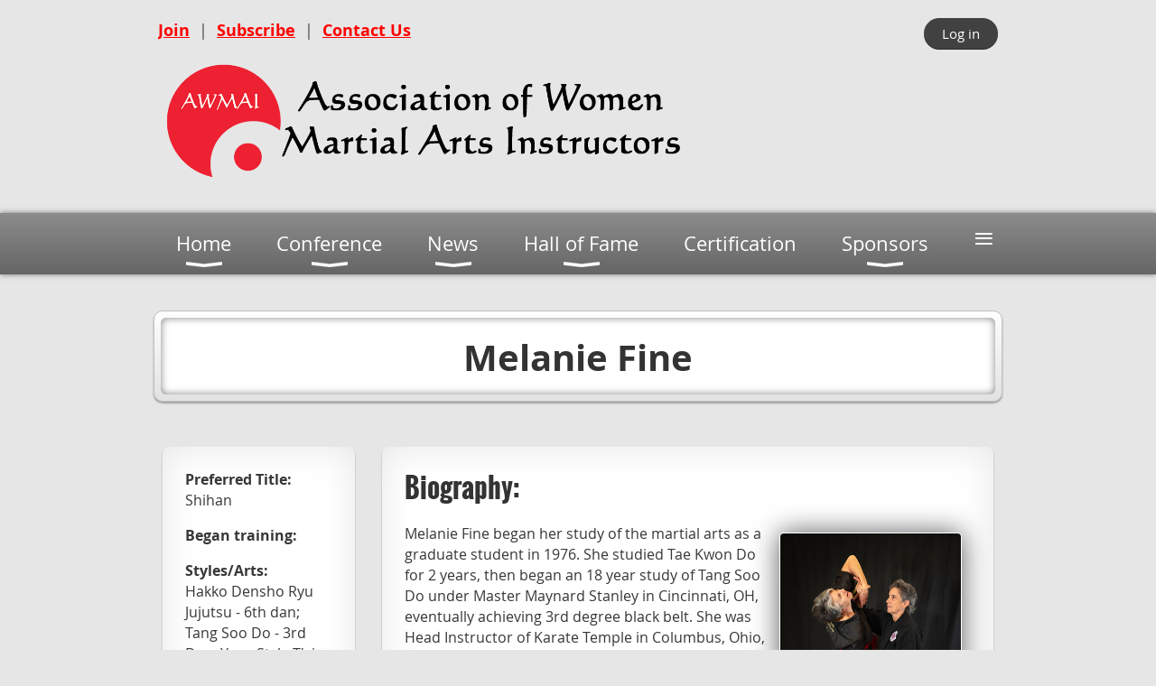

--- FILE ---
content_type: text/html; charset=utf-8
request_url: https://www.awmai.org/HOF-Melanie-Fine
body_size: 11616
content:
<!DOCTYPE html>
<!--[if lt IE 7 ]><html lang="en" class="no-js ie6 "><![endif]-->
<!--[if IE 7 ]><html lang="en" class="no-js ie7 "> <![endif]-->
<!--[if IE 8 ]><html lang="en" class="no-js ie8 "> <![endif]-->
<!--[if IE 9 ]><html lang="en" class="no-js ie9 "><![endif]-->
<!--[if (gt IE 9)|!(IE)]><!--><html lang="en" class="no-js "> <!--<![endif]-->
  <head id="Head1">
		<link rel="stylesheet" type="text/css" href="https://kit-pro.fontawesome.com/releases/latest/css/pro.min.css" />
<meta name="viewport" content="width=device-width, initial-scale=1.0">
<link href="https://sf.wildapricot.org/BuiltTheme/bookshelf_storybook.v3.0/current/53aa8e04/Styles/combined.css" rel="stylesheet" type="text/css" /><link href="https://www.awmai.org/resources/theme/customStyles.css?t=637593549719320000" rel="stylesheet" type="text/css" /><link href="https://www.awmai.org/resources/theme/user.css?t=636730607210000000" rel="stylesheet" type="text/css" /><link href="https://live-sf.wildapricot.org/WebUI/built9.12.1-8e232c8/scripts/public/react/index-84b33b4.css" rel="stylesheet" type="text/css" /><link href="https://live-sf.wildapricot.org/WebUI/built9.12.1-8e232c8/css/shared/ui/shared-ui-compiled.css" rel="stylesheet" type="text/css" /><script type="text/javascript" language="javascript" id="idJavaScriptEnvironment">var bonaPage_BuildVer='9.12.1-8e232c8';
var bonaPage_AdminBackendUrl = '/admin/';
var bonaPage_StatRes='https://live-sf.wildapricot.org/WebUI/';
var bonaPage_InternalPageType = { isUndefinedPage : false,isWebPage : true,isAdminPage : false,isDialogPage : false,isSystemPage : false,isErrorPage : false,isError404Page : false };
var bonaPage_PageView = { isAnonymousView : true,isMemberView : false,isAdminView : false };
var WidgetMode = 0;
var bonaPage_IsUserAnonymous = true;
var bonaPage_ThemeVer='53aa8e04636730607210000000637593549719320000'; var bonaPage_ThemeId = 'bookshelf_storybook.v3.0'; var bonaPage_ThemeVersion = '3.0';
var bonaPage_id='1713890'; version_id='';
if (bonaPage_InternalPageType && (bonaPage_InternalPageType.isSystemPage || bonaPage_InternalPageType.isWebPage) && window.self !== window.top) { var success = true; try { var tmp = top.location.href; if (!tmp) { top.location = self.location; } } catch (err) { try { if (self != top) { top.location = self.location; } } catch (err) { try { if (self != top) { top = self; } success = false; } catch (err) { success = false; } } success = false; } if (!success) { window.onload = function() { document.open('text/html', 'replace'); document.write('<ht'+'ml><he'+'ad></he'+'ad><bo'+'dy><h1>Wrong document context!</h1></bo'+'dy></ht'+'ml>'); document.close(); } } }
try { function waMetricsGlobalHandler(args) { if (WA.topWindow.waMetricsOuterGlobalHandler && typeof(WA.topWindow.waMetricsOuterGlobalHandler) === 'function') { WA.topWindow.waMetricsOuterGlobalHandler(args); }}} catch(err) {}
 try { if (parent && parent.BonaPage) parent.BonaPage.implementBonaPage(window); } catch (err) { }
try { document.write('<style type="text/css"> .WaHideIfJSEnabled, .HideIfJSEnabled { display: none; } </style>'); } catch(err) {}
var bonaPage_WebPackRootPath = 'https://live-sf.wildapricot.org/WebUI/built9.12.1-8e232c8/scripts/public/react/';</script><script type="text/javascript" language="javascript" src="https://live-sf.wildapricot.org/WebUI/built9.12.1-8e232c8/scripts/shared/bonapagetop/bonapagetop-compiled.js" id="idBonaPageTop"></script><script type="text/javascript" language="javascript" src="https://live-sf.wildapricot.org/WebUI/built9.12.1-8e232c8/scripts/public/react/index-84b33b4.js" id="ReactPublicJs"></script><script type="text/javascript" language="javascript" src="https://live-sf.wildapricot.org/WebUI/built9.12.1-8e232c8/scripts/shared/ui/shared-ui-compiled.js" id="idSharedJs"></script><script type="text/javascript" language="javascript" src="https://live-sf.wildapricot.org/WebUI/built9.12.1-8e232c8/General.js" id=""></script><script type="text/javascript" language="javascript" src="https://sf.wildapricot.org/BuiltTheme/bookshelf_storybook.v3.0/current/53aa8e04/Scripts/combined.js" id=""></script><title>Association of Women Martial Arts Instructors - HOF Melanie Fine</title>
<meta name="Keywords" content="AWMAI, martial arts, martial artists, martial women, women black belts, women teachers"/><meta name="Description" content="2016 Hall of Fame Recipient Melanie Fine" /><meta name="apple-itunes-app" content="app-id=1220348450, app-argument="><link rel="search" type="application/opensearchdescription+xml" title="www.awmai.org" href="/opensearch.ashx" /></head>
  <body id="PAGEID_1713890" class="publicContentView LayoutMain">
<div class="mLayout layoutMain state1" id="mLayout">

<script type="text/javascript">
/*
var layoutState = document.getElementById('mLayout');
var rsStateWidth1 = 960;
var rsStateWidth2 = 600;
var rsStateWidth3 = 320;

function SetStateLayout()
{
	var bodyWidth = BonaPage.getInnerWidth();

	layoutState.className = layoutState.className.replace(/\s?state\d+/g,"");

	if( bodyWidth >= rsStateWidth1 )
		layoutState.className += ' state1';
	if( bodyWidth >= rsStateWidth2 && bodyWidth < rsStateWidth1 )
		layoutState.className += ' state2';
	if( bodyWidth < rsStateWidth2 )
		layoutState.className += ' state3';

	// message
	if( !document.getElementById('textWidth') )
	{
		var firstEl = layoutState.getElementsByTagName('div')[0];
		var newDivElem = document.createElement('div');
		newDivElem.id = 'textWidth';
		layoutState.insertBefore(newDivElem, firstEl);
	}
	document.getElementById('textWidth').innerHTML = 'bodyWidth: ' + bodyWidth;
}


jq$(function(){

	SetStateLayout();

	if (window.addEventListener)
	{
		window.addEventListener('resize', function() { SetStateLayout(); }, false);
		window.addEventListener("orientationchange", function() { SetStateLayout(); }, false);
	}

});*/

</script> <!-- header zone -->
		<div class="zoneHeader1">
			<div class="container_12">
				<div class="s1_grid_12 s2_grid_12 s3_grid_12">
<div id="id_Header" data-componentId="Header" class="WaPlaceHolder WaPlaceHolderHeader" style=""><div style=""><div id="id_RxwPEVN" data-componentId="RxwPEVN" class="WaLayoutContainerFirst" style="margin-right:5px;margin-bottom:0px;margin-left:5px;"><table cellspacing="0" cellpadding="0" class="WaLayoutTable" style=""><tr data-componentId="RxwPEVN_row" class="WaLayoutRow"><td id="id_UEegCvI" data-componentId="UEegCvI" class="WaLayoutItem" style="width:50%;"><div id="id_4l29rEI" class="WaLayoutPlaceHolder placeHolderContainer" data-componentId="4l29rEI" style=""><div style=""><div id="id_44ezNSB" class="WaGadgetOnly WaGadgetContent  gadgetStyleNone" style="" data-componentId="44ezNSB" ><div class="gadgetStyleBody gadgetContentEditableArea" style="" data-editableArea="0" data-areaHeight="auto">
<p><font style="font-size: 18px;"><a href="/MemberApplication" title="Become a Member of AWMAI">Join</a>&nbsp; |&nbsp; <a href="/Subscribe" title="Subscribe to AWMAI E-news">Subscribe</a>&nbsp; |&nbsp; <a href="/Contact-Us" title="Contact Us with Questions or Comments">Contact Us</a></font></p><!-- the replaces the Secondary Menu Gadget because I could not figure out how to change the text and hover colors. Seems to be a bug? See also I did the same thing in the menu in the footer. Melanie Fine 12 May 2018 -->
</div>
</div></div></div></td><td style="width:5px;" data-componentId="UEegCvI_separator" class="WaLayoutSeparator"><div style="width: inherit;"></div></td><td id="id_oFSwFCQ" data-componentId="oFSwFCQ" class="WaLayoutItem" style="width:50%;"><div id="id_8nXBbe3" class="WaLayoutPlaceHolder placeHolderContainer" data-componentId="8nXBbe3" style=""><div style=""><div id="id_p4gsxhU" class="WaGadgetOnly WaGadgetLoginButton  gadgetStyleNone" style="margin-bottom:5px;" data-componentId="p4gsxhU" ><div class="alignRight">
  <div class="loginBoxLinkContainer">
    <a class="loginBoxLinkButton" href="https://www.awmai.org/Sys/Login">Log in</a>
  </div>
  </div>
</div></div></div></td></tr></table> </div><div id="id_f8nCKWG" class="WaGadget WaGadgetContent  gadgetStyleNone" style="" data-componentId="f8nCKWG" ><div class="gadgetStyleBody gadgetContentEditableArea" style="" data-editableArea="0" data-areaHeight="auto">
<p><a href="/" title="home" target="_blank"><img src="/resources/Pictures/Banner-Logo-2018/AWMAI%20Website%20Banner-1100.png" alt="" title="" width="600" height="150" border="0"></a><br></p></div>
</div><div id="id_rECNr9Z" class="WaGadgetLast WaGadgetMenuHorizontal  menuStyle003" style="" data-componentId="rECNr9Z" ><div class="menuBackground"></div>
<div class="menuInner">
	<ul class="firstLevel">
<li class=" dir">
	<div class="item">
		<a href="https://www.awmai.org/" title="Home"><span>Home</span></a>
<ul class="secondLevel">
<li class=" ">
	<div class="item">
		<a href="https://www.awmai.org/About-Us" title="About Us"><span>About Us</span></a>
</div>
</li>
	
<li class=" ">
	<div class="item">
		<a href="https://www.awmai.org/board-of-directors" title="Board of Directors"><span>Board of Directors</span></a>
</div>
</li>
	
<li class=" ">
	<div class="item">
		<a href="https://www.awmai.org/resource-links" title="Schools, Orgs and Events"><span>Schools, Orgs and Events</span></a>
</div>
</li>
	
</ul>
</div>
</li>
	
<li class=" dir">
	<div class="item">
		<a href="https://www.awmai.org/conference" title="Conference"><span>Conference</span></a>
<ul class="secondLevel">
<li class=" ">
	<div class="item">
		<a href="https://www.awmai.org/page-1713984" title="2025 Highlights"><span>2025 Highlights</span></a>
</div>
</li>
	
<li class=" ">
	<div class="item">
		<a href="https://www.awmai.org/Conference-History" title="Conference Highlights All Years"><span>Conference Highlights All Years</span></a>
</div>
</li>
	
</ul>
</div>
</li>
	
<li class=" dir">
	<div class="item">
		<a href="https://www.awmai.org/page-1713968" title="News"><span>News</span></a>
<ul class="secondLevel">
<li class=" ">
	<div class="item">
		<a href="https://www.awmai.org/Winter-2026" title="Winter 2026 Newsletter"><span>Winter 2026 Newsletter</span></a>
</div>
</li>
	
<li class=" ">
	<div class="item">
		<a href="https://www.awmai.org/Fall-2025-Newsletter" title="Fall 2025 Newsletter"><span>Fall 2025 Newsletter</span></a>
</div>
</li>
	
<li class=" ">
	<div class="item">
		<a href="https://www.awmai.org/Summer-2025-Newsletter" title="Summer 2025 Newsletter"><span>Summer 2025 Newsletter</span></a>
</div>
</li>
	
<li class=" ">
	<div class="item">
		<a href="https://www.awmai.org/Spring-2025-Newsletter" title="Spring 2025 Newsletter"><span>Spring 2025 Newsletter</span></a>
</div>
</li>
	
<li class=" ">
	<div class="item">
		<a href="https://www.awmai.org/Winter-2025-Newsletter" title="Winter 2025 Newsletter"><span>Winter 2025 Newsletter</span></a>
</div>
</li>
	
<li class=" ">
	<div class="item">
		<a href="https://www.awmai.org/Newsletter-Library" title="Newsletter Library"><span>Newsletter Library</span></a>
</div>
</li>
	
</ul>
</div>
</li>
	
<li class=" dir">
	<div class="item">
		<a href="https://www.awmai.org/Hall-of-Fame" title="Hall of Fame"><span>Hall of Fame</span></a>
<ul class="secondLevel">
<li class=" ">
	<div class="item">
		<a href="https://www.awmai.org/page-1713983" title="2025 Recipients"><span>2025 Recipients</span></a>
</div>
</li>
	
<li class=" ">
	<div class="item">
		<a href="https://www.awmai.org/page-1713974" title="Hall of Fame Honor Roll"><span>Hall of Fame Honor Roll</span></a>
</div>
</li>
	
<li class=" ">
	<div class="item">
		<a href="https://www.awmai.org/page-1713975" title="Hall of Fame Induction By Year"><span>Hall of Fame Induction By Year</span></a>
</div>
</li>
	
</ul>
</div>
</li>
	
<li class=" ">
	<div class="item">
		<a href="https://www.awmai.org/awmai-certification" title="Certification"><span>Certification</span></a>
</div>
</li>
	
<li class=" dir">
	<div class="item">
		<a href="https://www.awmai.org/Sponsors" title="Sponsors"><span>Sponsors</span></a>
<ul class="secondLevel">
<li class=" ">
	<div class="item">
		<a href="https://www.awmai.org/Sponsorship" title="Sponsorship"><span>Sponsorship</span></a>
</div>
</li>
	
</ul>
</div>
</li>
	
<li class=" dir">
	<div class="item">
		<a href="https://www.awmai.org/members" title="Members"><span>Members</span></a>
<ul class="secondLevel">
<li class=" ">
	<div class="item">
		<a href="https://www.awmai.org/In-Memoriam" title="In Memoriam"><span>In Memoriam</span></a>
</div>
</li>
	
</ul>
</div>
</li>
	
<li class=" ">
	<div class="item">
		<a href="https://www.awmai.org/Contact-Us" title="Contact Us"><span>Contact Us</span></a>
</div>
</li>
	
<li class=" ">
	<div class="item">
		<a href="https://www.awmai.org/Donate-AWMAI" title="Donate"><span>Donate</span></a>
</div>
</li>
	
<li class=" dir">
	<div class="item">
		<a href="https://www.awmai.org/MemberApplication" title="Join"><span>Join</span></a>
<ul class="secondLevel">
<li class=" ">
	<div class="item">
		<a href="https://www.awmai.org/AWMAI-Code-of-Conduct" title="AWMAI Code of Conduct"><span>AWMAI Code of Conduct</span></a>
</div>
</li>
	
</ul>
</div>
</li>
	
<li class=" ">
	<div class="item">
		<a href="https://www.awmai.org/Profile-Update" title="Profile Update"><span>Profile Update</span></a>
</div>
</li>
	
</ul>
</div>

<script type="text/javascript">
	jq$(function()
	{
		var gadgetHorMenu = jq$('#id_rECNr9Z'),
			gadgetHorMenuContainer = gadgetHorMenu.find('.menuInner'),
			firstLevelMenu = gadgetHorMenu.find('ul.firstLevel'),
			holderInitialMenu = firstLevelMenu.children(),
			outsideItems = null,
			phantomElement = '<li class="phantom"><div class="item"><a href="#"><span>&#x2261;</span></a><ul class="secondLevel"></ul></div></li>',
			placeHolder = gadgetHorMenu.parents('.WaLayoutPlaceHolder'),
			placeHolderId = placeHolder && placeHolder.attr('data-componentId'),
			mobileState = false,
			rsStateWidth2 = 617,
			isTouchSupported = !!(('ontouchstart' in window) || (window.DocumentTouch && document instanceof DocumentTouch) || (navigator.msPointerEnabled && navigator.msMaxTouchPoints));


		function resizeMenu()
		{
			var i,
				len,
				fitMenuWidth = 0,
				menuItemPhantomWidth = 80;

			// background track
			gadgetHorMenu.find('.menuBackground').css(
			{
				'width': jq$('body').width(),
				'left': ( ( jq$('body').width() - gadgetHorMenu.width() ) * -0.5 )
			});

			firstLevelMenu.html( holderInitialMenu).removeClass('adapted').css({ width: 'auto' }); // restore initial menu

			if( !gadgetHorMenuContainer.find('.menuButton').size() )
			{
				gadgetHorMenuContainer.prepend('<div class="menuButton"></div>');

				gadgetHorMenuContainer.find('.menuButton').on("click",function()
				{
					gadgetHorMenuContainer.find('ul.firstLevel').toggle();
					return false;
				});

				jq$('body').on("click",function()
				{
					if( mobileState )
						gadgetHorMenuContainer.find('ul.firstLevel').hide();
				});
			}

			// for state 3
			if( jq$(window).width() < rsStateWidth2 && mobileState == false )
			{
				gadgetHorMenuContainer.find('ul.firstLevel').attr('style','');
				mobileState = true;

				return false;
			}

			if( jq$(window).width() >= rsStateWidth2 )
			{
				gadgetHorMenuContainer.find('ul.firstLevel').attr('style','');
				mobileState = false;
			}


			if( firstLevelMenu.width() > gadgetHorMenuContainer.width() ) // if menu oversize
			{
				menuItemPhantomWidth = firstLevelMenu.addClass('adapted').append( phantomElement).children('.phantom').width();

				for( i = 0, len = holderInitialMenu.size(); i <= len; i++ )
				{
					fitMenuWidth += jq$( holderInitialMenu.get(i) ).width();

					if( fitMenuWidth + menuItemPhantomWidth > gadgetHorMenuContainer.width() )
					{
						outsideItems = firstLevelMenu.children(':gt('+(i-1)+'):not(.phantom)').remove();
						firstLevelMenu.find('.phantom > .item > ul').append( outsideItems);
						break;
					}
				}
				gadgetHorMenu.find('.phantom > .item > a').click(function(){ return false; });
			}

			disableFirstTouch();

			firstLevelMenu.css( 'width', '' ); // restore initial menu width
			firstLevelMenu.children().removeClass('last-child').eq(-1).addClass('last-child'); // add last-child mark
		}

		resizeMenu();

		jq$(window).resize(function()
		{
			resizeMenu();
		});

		function onLayoutColumnResized(sender, args)
		{
			args = args || {};

			if (placeHolderId && (placeHolderId == args.leftColPlaceHolderId || placeHolderId == args.rightColPlaceHolderId))
			{
				resizeMenu();
			}
		}

		BonaPage.addPageStateHandler(BonaPage.PAGE_PARSED, function() { WA.Gadgets.LayoutColumnResized.addHandler(onLayoutColumnResized); });
		BonaPage.addPageStateHandler(BonaPage.PAGE_UNLOADED, function() { WA.Gadgets.LayoutColumnResized.removeHandler(onLayoutColumnResized); });

        function disableFirstTouch()
        {
         if (!isTouchSupported) return;

          jq$('#id_rECNr9Z').find('.menuInner li.dir > .item > a').on( 'click', function(event)
          {
            if( !this.touchCounter )
              this.touchCounter = 0;

            if( this.touchCounter >= 1 )
            {
              this.touchCounter = 0;
              return true;
            }
            this.touchCounter++;

            if (!mobileState)
            {
              WA.stopEventDefault(event);
            }
          });

          jq$('#id_rECNr9Z').find('.menuInner li.dir > .item > a').on( 'mouseout', function(event)
          {
            if( !this.touchCounter )
              this.touchCounter = 0;
            this.touchCounter = 0;
          });
        }

        disableFirstTouch();
	});
</script></div></div>
</div></div>
			</div>
		</div>
		<div class="zoneHeader2">
			<div class="container_12">
				<div class="s1_grid_12 s2_grid_12 s3_grid_12">
<div id="id_Header1" data-componentId="Header1" class="WaPlaceHolder WaPlaceHolderHeader1" style="background-color:#E6E6E6;"><div style=""><div id="id_gwbSdzu" class="WaGadgetOnly WaGadgetContent  gadgetStyle004" style="" data-componentId="gwbSdzu" ><div class="gadgetStyleBody gadgetContentEditableArea" style="" data-editableArea="0" data-areaHeight="auto">
<h2 align="center"><font face="Open Sans">Melanie Fine</font><br></h2></div>
</div></div>
</div></div>
			</div>
		</div>
		<div class="zoneHeader3">
			<div class="container_12">
				<div class="s1_grid_12 s2_grid_12 s3_grid_12">
<div id="id_Header2" data-componentId="Header2" class="WaPlaceHolder WaPlaceHolderHeader2" style="background-color:#E6E6E6;"><div style=""><div id="id_yOza8K1" data-componentId="yOza8K1" class="WaLayoutContainerOnly" style="background-color:transparent;"><table cellspacing="0" cellpadding="0" class="WaLayoutTable" style=""><tr data-componentId="yOza8K1_row" class="WaLayoutRow"><td id="id_nmgJHFu" data-componentId="nmgJHFu" class="WaLayoutItem" style="background-color:transparent;width:25%;"><div id="id_Mc6bhWm" class="WaLayoutPlaceHolder placeHolderContainer" data-componentId="Mc6bhWm" style=""><div style="padding-top:10px;padding-right:10px;padding-bottom:10px;padding-left:10px;"><div id="id_RHt8xcT" class="WaGadgetOnly WaGadgetContent  gadgetStyle001" style="" data-componentId="RHt8xcT" ><div class="gadgetStyleBody gadgetContentEditableArea" style="" data-editableArea="0" data-areaHeight="auto">
<p style="margin-bottom: 0px !important;"><strong>Preferred Title:</strong></p>

<p style="margin-top: 0px !important;">Shihan<br></p>

<p><strong>Began training:</strong></p>

<p style="margin-bottom: 0px !important;"><strong>Styles/Arts:</strong></p>Hakko Densho Ryu Jujutsu - 6th dan; Tang Soo Do - 3rd Dan; Yang Style T'ai Chi Ch'uan<br>

<p style="margin-bottom: 0px !important;"><strong>Hall of Fame Award:</strong></p>

<p style="margin-top: 0px !important;">2016 - 40 years<strong><br></strong></p>

<p style="margin-bottom: 0px !important;"><strong>Other Awards:</strong></p>

<p style="margin-top: 0px !important;"><font>1995 NWMAF Member of the Year</font></p>

<p><strong>Email:<br></strong>melaniefine@suigetsu.com</p>

<p style="margin-bottom: 0px !important;"><strong>Location:</strong></p>

<p style="margin-top: 0px !important;">Placerville, CA<strong><br></strong></p>

<p style="margin-bottom: 0px !important;">Dojo:</p>

<p style="margin-top: 0px !important;">Suigetsu Dojo<br></p>

<p>Website:<br>
www.suigetsu.com</p></div>
</div></div></div></td><td style="width:10px;" data-componentId="nmgJHFu_separator" class="WaLayoutSeparator"><div style="width: inherit;"></div></td><td id="id_TotHpKs" data-componentId="TotHpKs" class="WaLayoutItem" style="background-color:transparent;width:75%;"><div id="id_QkPcZbt" class="WaLayoutPlaceHolder placeHolderContainer" data-componentId="QkPcZbt" style=""><div style="padding-top:10px;padding-right:10px;padding-bottom:10px;padding-left:10px;"><div id="id_ecWBNeh" class="WaGadgetOnly WaGadgetContent  gadgetStyle001" style="" data-componentId="ecWBNeh" ><div class="gadgetStyleBody gadgetContentEditableArea" style="" data-editableArea="0" data-areaHeight="auto">
<h3>Biography:</h3>

<p><img src="/resources/HOF%20Individuals/FineM/2020-withSilviaSmart-600.jpg" alt="photographer Sheila Haddad" title="Melanie Fine and Silvia Smart" class="fancy" style="margin: 10px;" width="200" height="300" border="0" align="right">Melanie Fine began her study of the martial arts as a graduate student in 1976. She studied Tae Kwon Do for 2 years, then began an 18 year study of Tang Soo Do under Master Maynard Stanley in Cincinnati, OH, eventually achieving 3rd degree black belt. She was Head Instructor of Karate Temple in Columbus, Ohio, for 7 years. After moving to Corpus Christi, TX, she continued teaching Tang Soo Do, and began studying Aikido and Arnis.</p>

<p>In 1995, she met Masi Shihan, and became her student in Jujutsu. The following year she moved to New York and joined Masi Shihan at Suigetsu Dojo. She was promoted to Renshi Shihan (6th degree black belt) in Hakko Densho Ryu Jujutsu in 2014.</p>

<p>In addition to Hakko Densho Ryu Jujutsu, she studies and instructs in T'ai Chi Ch'uan and received Teacher Certification in Yang Style Tai Chi from Master Wasentha Young. She is also certified in Hakko Densho Ryu Shiatsu as an instructor, as well as Zheng Gu Tui Na Medical Massage.</p>

<p>Fine Shihan is a lifetime member of the Hakkoryu Martial Arts Federation, the National Women's Martial Arts Federation, the Association of Women Martial Arts Instructors, and JuJitsu America. She has actively supported the women's martial arts community for more than 40 years, serving on the Board of the NWMAF for 7 years - 2 years as Chair and 5 years as Treasurer, and served as its Archivist and camp photographer for many years. Fine Shihan was a Board member of the AWMAI during 2004 and assisted that organization during its infancy. In 2018 she rejoined the board as the Certification Director. She is a member of the American Judo &amp; Jujitsu Federation. She was inducted into the Association of Women Martial Arts Instructors Hall of Fame in 2016 recognizing her over 40 years of martial arts training.</p></div>
</div></div></div></td></tr></table> </div></div>
</div></div>
			</div>
		</div>
		<div class="zoneHeader4">
			<div class="container_12">
				<div class="s1_grid_12 s2_grid_12 s3_grid_12">
<div id="id_Header3" data-componentId="Header3" class="WaPlaceHolder WaPlaceHolderHeader3" style="background-color:#E6E6E6;"><div style=""><div id="id_RNMqKH3" class="WaGadgetOnly WaGadgetPhotoAlbum  gadgetStyle001 WaGadgetPhotoAlbumStateList" style="" data-componentId="RNMqKH3" ><div class="gadgetStyleTitle" style=" "><h4 class="gadgetTitleH4">
Melanie Fine Photo Album</h4></div>
<div class="gadgetStyleBody " style=""  data-areaHeight="auto">




<form method="post" action="" id="form">
<div class="aspNetHidden">
<input type="hidden" name="__VIEWSTATE" id="__VIEWSTATE" value="nK36E6cmYOmhhO4NL73KBrkDxD+R01jgV89skAXRIdG0al2PtxZxVJTK3Voq8a6qtFVvK9OC0GUtFBDHgTKC2qrUKevIV15GvN7pu0fv0yt2tXmvqo3/P8HE8jFa3g5hrqW4coBt3ouAVASiZP4wrJeWNJ8kil9998SclrETLDSPJZof8fiy/2aN2I1Pum7G4v2ilNmvH6svLJiSO6vUeg0szWieyKWZPFQDGu317VEIwSsbkpvAhmtWytS2L4Xg1Qhr/moPLQX40JjIVC3rivgCyQY=" />
</div>

    
    <input type="hidden" name="FunctionalBlock1$contentModeHidden" id="FunctionalBlock1_contentModeHidden" value="1" />



<style type="text/css">
  DIV#idPrimaryContentBlock1ContentHolder,
  DIV#idPrimaryContentBlock1Content
  {
    position: static;
    overflow: visible;
  }
</style>  


<noscript>
  <div id="FunctionalBlock1_ctl00_PhotoList_ctl00_ctl00_idConfirmWindow" class="commonMessageBox">
	<div id="FunctionalBlock1_ctl00_PhotoList_ctl00_ctl00_idConfirmWindowStyle" class="confirmWindowWarning messageBox">
		<div class="cww">
			<div class="cww1"></div>
			<div class="cww2"></div>
			<div class="cww3"></div>
			<div class="cww4"></div>
		</div>
		<div class="cww-inner">
			<div class="cww-co">
					<div id="FunctionalBlock1_ctl00_PhotoList_ctl00_ctl00_messageHeader" class="header">JavaScript is not supported</div>

          <div id="FunctionalBlock1_ctl00_PhotoList_ctl00_ctl00_messageText" class="text">JavaScript required. Your web browser either does not support JavaScript, or it is switched off.  Some features may not work properly.</div>
			</div>
		</div>
		<div class="cww">
			<div class="cww4"></div>
			<div class="cww3"></div>
			<div class="cww2"></div>
			<div class="cww1"></div>
		</div>
	</div>
</div>

</noscript>



    
<div class="sitePhotoAlbumPanelOuterContainer" id='idPhotoAlbumPanelContainer'><div class="cornersContainer"><div class="topCorners"><div class="c1"></div><div class="c2"></div><div class="c3"></div><div class="c4"></div><div class="c5"></div><!--[if gt IE 6]><!--><div class="r1"><div class="r2"><div class="r3"><div class="r4"><div class="r5"></div></div></div></div></div><!--<![endif]--></div></div><div  class="photoAlbumPanelContainer"><div class="d1"><div class="d2"><div class="d3"><div class="d4"><div class="d5"><div class="d6"><div class="d7"><div class="d8"><div class="d9"><div class="inner">
    
<noscript>
    
</noscript>
    
    
    <div class="pageTitleOuterContainer idPhotoTitleMainContainer">
          <div class="photoAlbumCreatedOnContainer" id="idPhotoAlbumCreatedOnContainer">
              <span id="FunctionalBlock1_ctl00_PhotoList_publicPhotoCount" class="publicPhotoCount">15 photo(s)</span>
              <span class="updatedOnText">Updated on: 30 Dec 2019</span>
          </div>
     </div>
    

    <div class="pagerOuterContainer pagerIsEmpty" id='idPhotoAlbumTopPagerContainer'><div class="cornersContainer"><div class="topCorners"><div class="c1"></div><div class="c2"></div><div class="c3"></div><div class="c4"></div><div class="c5"></div><!--[if gt IE 6]><!--><div class="r1"><div class="r2"><div class="r3"><div class="r4"><div class="r5"></div></div></div></div></div><!--<![endif]--></div></div><div  class="photoAlbumPagerContainer"><div class="d1"><div class="d2"><div class="d3"><div class="d4"><div class="d5"><div class="d6"><div class="d7"><div class="d8"><div class="d9"><div class="inner">
        
      <div class="clearEndContainer"></div></div></div></div></div></div></div></div></div></div></div></div><div class="cornersContainer"><div class="bottomCorners"><!--[if gt IE 6]><!--><div class="r1"><div class="r2"><div class="r3"><div class="r4"><div class="r5"></div></div></div></div></div><!--<![endif]--><div class="c5"></div><div class="c4"></div><div class="c3"></div><div class="c2"></div><div class="c1"></div></div></div></div>

    <div id="idPhotoAlbumMainContainer" class="photoAlbumMainContainer">
      <div id="idPhotoAlbumContainer" class="photoAlbumContainer">
        <div id="idPhotoAlbumMainSectionContainer" class="photoAlbumMainSectionContainer">
          <div id="FunctionalBlock1_ctl00_PhotoList_PhotosContainer" class="photosContainer">
            <ul id="FunctionalBlock1_ctl00_PhotoList_PhotosHolder" class="photosContainerUL">

<li class="photoAlbumItemContainerLi">
  <div class="photoMainContainer">
    
<div class="photoContainer">
  <div>
    <div class="photoInnerContainer" onmouseover="PhotoAlbumGadget.ImageMenu_OnMouseOver(this,&#39;FunctionalBlock1_ctl00_PhotoList_img109457516_InnerItem_ImageDiv&#39;,&#39;FunctionalBlock1_ctl00_PhotoList_img109457516_InnerItem_FullDescriptionDiv&#39;,&#39;FunctionalBlock1_ctl00_PhotoList_img109457516_InnerItem_SmallDescriptionDiv&#39;);" onmouseout="PhotoAlbumGadget.ImageMenu_OnMouseOut(this,&#39;FunctionalBlock1_ctl00_PhotoList_img109457516_InnerItem_ImageDiv&#39;,&#39;FunctionalBlock1_ctl00_PhotoList_img109457516_InnerItem_FullDescriptionDiv&#39;,&#39;FunctionalBlock1_ctl00_PhotoList_img109457516_InnerItem_SmallDescriptionDiv&#39;);">
      <div id="FunctionalBlock1_ctl00_PhotoList_img109457516_InnerItem_ImageDiv" class="photoAlbumItemThumbnailPhoto" onclick="PhotoAlbumGadget.NavigateToList(&#39;https://www.awmai.org/HOF-Melanie-Fine/109457516&#39;);">
        <a href="https://www.awmai.org/HOF-Melanie-Fine/109457516" id="FunctionalBlock1_ctl00_PhotoList_img109457516_InnerItem_ImageAnchor" class="imageAnchor" onclick="return false;" name="pta109457516"><img src="https://www.awmai.org/resources/SiteAlbums/109408987/thumbnail/vendor%20table.jpg" class="photoAlbumItemThumbnailPhoto" /></a>
        <div id="FunctionalBlock1_ctl00_PhotoList_img109457516_InnerItem_SmallDescriptionDiv" class="smallDescriptionContainer">
          <div class="smallDescriptionInnerContainer">
            <span class="smallDescriptionInner"></span>
          </div>
        </div>
      </div>
      <div id="FunctionalBlock1_ctl00_PhotoList_img109457516_InnerItem_FullDescriptionDiv" class="fullDescriptionDiv" style="display: none;">
        
        <div id="FunctionalBlock1_ctl00_PhotoList_img109457516_InnerItem_ProccessingTextContainer" style="display: none;" class="processingTextContainer">
          <img src="/Admin/html_res/images/asyncloadprogress.gif" />
          <span class="processingText">Please wait...</span>
        </div>
        
      </div>
    </div>
  </div>
</div>

  </div>
</li>

<li class="photoAlbumItemContainerLi">
  <div class="photoMainContainer">
    
<div class="photoContainer">
  <div>
    <div class="photoInnerContainer" onmouseover="PhotoAlbumGadget.ImageMenu_OnMouseOver(this,&#39;FunctionalBlock1_ctl00_PhotoList_img109457515_InnerItem_ImageDiv&#39;,&#39;FunctionalBlock1_ctl00_PhotoList_img109457515_InnerItem_FullDescriptionDiv&#39;,&#39;FunctionalBlock1_ctl00_PhotoList_img109457515_InnerItem_SmallDescriptionDiv&#39;);" onmouseout="PhotoAlbumGadget.ImageMenu_OnMouseOut(this,&#39;FunctionalBlock1_ctl00_PhotoList_img109457515_InnerItem_ImageDiv&#39;,&#39;FunctionalBlock1_ctl00_PhotoList_img109457515_InnerItem_FullDescriptionDiv&#39;,&#39;FunctionalBlock1_ctl00_PhotoList_img109457515_InnerItem_SmallDescriptionDiv&#39;);">
      <div id="FunctionalBlock1_ctl00_PhotoList_img109457515_InnerItem_ImageDiv" class="photoAlbumItemThumbnailPhoto" onclick="PhotoAlbumGadget.NavigateToList(&#39;https://www.awmai.org/HOF-Melanie-Fine/109457515&#39;);">
        <a href="https://www.awmai.org/HOF-Melanie-Fine/109457515" id="FunctionalBlock1_ctl00_PhotoList_img109457515_InnerItem_ImageAnchor" class="imageAnchor" onclick="return false;" name="pta109457515"><img src="https://www.awmai.org/resources/SiteAlbums/109408987/thumbnail/shodan3.jpg" class="photoAlbumItemThumbnailPhoto" /></a>
        <div id="FunctionalBlock1_ctl00_PhotoList_img109457515_InnerItem_SmallDescriptionDiv" class="smallDescriptionContainer">
          <div class="smallDescriptionInnerContainer">
            <span class="smallDescriptionInner"></span>
          </div>
        </div>
      </div>
      <div id="FunctionalBlock1_ctl00_PhotoList_img109457515_InnerItem_FullDescriptionDiv" class="fullDescriptionDiv" style="display: none;">
        
        <div id="FunctionalBlock1_ctl00_PhotoList_img109457515_InnerItem_ProccessingTextContainer" style="display: none;" class="processingTextContainer">
          <img src="/Admin/html_res/images/asyncloadprogress.gif" />
          <span class="processingText">Please wait...</span>
        </div>
        
      </div>
    </div>
  </div>
</div>

  </div>
</li>

<li class="photoAlbumItemContainerLi">
  <div class="photoMainContainer">
    
<div class="photoContainer">
  <div>
    <div class="photoInnerContainer" onmouseover="PhotoAlbumGadget.ImageMenu_OnMouseOver(this,&#39;FunctionalBlock1_ctl00_PhotoList_img109457510_InnerItem_ImageDiv&#39;,&#39;FunctionalBlock1_ctl00_PhotoList_img109457510_InnerItem_FullDescriptionDiv&#39;,&#39;FunctionalBlock1_ctl00_PhotoList_img109457510_InnerItem_SmallDescriptionDiv&#39;);" onmouseout="PhotoAlbumGadget.ImageMenu_OnMouseOut(this,&#39;FunctionalBlock1_ctl00_PhotoList_img109457510_InnerItem_ImageDiv&#39;,&#39;FunctionalBlock1_ctl00_PhotoList_img109457510_InnerItem_FullDescriptionDiv&#39;,&#39;FunctionalBlock1_ctl00_PhotoList_img109457510_InnerItem_SmallDescriptionDiv&#39;);">
      <div id="FunctionalBlock1_ctl00_PhotoList_img109457510_InnerItem_ImageDiv" class="photoAlbumItemThumbnailPhoto" onclick="PhotoAlbumGadget.NavigateToList(&#39;https://www.awmai.org/HOF-Melanie-Fine/109457510&#39;);">
        <a href="https://www.awmai.org/HOF-Melanie-Fine/109457510" id="FunctionalBlock1_ctl00_PhotoList_img109457510_InnerItem_ImageAnchor" class="imageAnchor" onclick="return false;" name="pta109457510"><img src="https://www.awmai.org/resources/SiteAlbums/109408987/thumbnail/ShihanMelanieFine_headshot.jpg" class="photoAlbumItemThumbnailPhoto" /></a>
        <div id="FunctionalBlock1_ctl00_PhotoList_img109457510_InnerItem_SmallDescriptionDiv" class="smallDescriptionContainer">
          <div class="smallDescriptionInnerContainer">
            <span class="smallDescriptionInner"></span>
          </div>
        </div>
      </div>
      <div id="FunctionalBlock1_ctl00_PhotoList_img109457510_InnerItem_FullDescriptionDiv" class="fullDescriptionDiv" style="display: none;">
        
        <div id="FunctionalBlock1_ctl00_PhotoList_img109457510_InnerItem_ProccessingTextContainer" style="display: none;" class="processingTextContainer">
          <img src="/Admin/html_res/images/asyncloadprogress.gif" />
          <span class="processingText">Please wait...</span>
        </div>
        
      </div>
    </div>
  </div>
</div>

  </div>
</li>

<li class="photoAlbumItemContainerLi">
  <div class="photoMainContainer">
    
<div class="photoContainer">
  <div>
    <div class="photoInnerContainer" onmouseover="PhotoAlbumGadget.ImageMenu_OnMouseOver(this,&#39;FunctionalBlock1_ctl00_PhotoList_img109457509_InnerItem_ImageDiv&#39;,&#39;FunctionalBlock1_ctl00_PhotoList_img109457509_InnerItem_FullDescriptionDiv&#39;,&#39;FunctionalBlock1_ctl00_PhotoList_img109457509_InnerItem_SmallDescriptionDiv&#39;);" onmouseout="PhotoAlbumGadget.ImageMenu_OnMouseOut(this,&#39;FunctionalBlock1_ctl00_PhotoList_img109457509_InnerItem_ImageDiv&#39;,&#39;FunctionalBlock1_ctl00_PhotoList_img109457509_InnerItem_FullDescriptionDiv&#39;,&#39;FunctionalBlock1_ctl00_PhotoList_img109457509_InnerItem_SmallDescriptionDiv&#39;);">
      <div id="FunctionalBlock1_ctl00_PhotoList_img109457509_InnerItem_ImageDiv" class="photoAlbumItemThumbnailPhoto" onclick="PhotoAlbumGadget.NavigateToList(&#39;https://www.awmai.org/HOF-Melanie-Fine/109457509&#39;);">
        <a href="https://www.awmai.org/HOF-Melanie-Fine/109457509" id="FunctionalBlock1_ctl00_PhotoList_img109457509_InnerItem_ImageAnchor" class="imageAnchor" onclick="return false;" name="pta109457509"><img src="https://www.awmai.org/resources/SiteAlbums/109408987/thumbnail/sandan1%20adj.jpg" class="photoAlbumItemThumbnailPhoto" /></a>
        <div id="FunctionalBlock1_ctl00_PhotoList_img109457509_InnerItem_SmallDescriptionDiv" class="smallDescriptionContainer">
          <div class="smallDescriptionInnerContainer">
            <span class="smallDescriptionInner"></span>
          </div>
        </div>
      </div>
      <div id="FunctionalBlock1_ctl00_PhotoList_img109457509_InnerItem_FullDescriptionDiv" class="fullDescriptionDiv" style="display: none;">
        
        <div id="FunctionalBlock1_ctl00_PhotoList_img109457509_InnerItem_ProccessingTextContainer" style="display: none;" class="processingTextContainer">
          <img src="/Admin/html_res/images/asyncloadprogress.gif" />
          <span class="processingText">Please wait...</span>
        </div>
        
      </div>
    </div>
  </div>
</div>

  </div>
</li>

<li class="photoAlbumItemContainerLi">
  <div class="photoMainContainer">
    
<div class="photoContainer">
  <div>
    <div class="photoInnerContainer" onmouseover="PhotoAlbumGadget.ImageMenu_OnMouseOver(this,&#39;FunctionalBlock1_ctl00_PhotoList_img109457508_InnerItem_ImageDiv&#39;,&#39;FunctionalBlock1_ctl00_PhotoList_img109457508_InnerItem_FullDescriptionDiv&#39;,&#39;FunctionalBlock1_ctl00_PhotoList_img109457508_InnerItem_SmallDescriptionDiv&#39;);" onmouseout="PhotoAlbumGadget.ImageMenu_OnMouseOut(this,&#39;FunctionalBlock1_ctl00_PhotoList_img109457508_InnerItem_ImageDiv&#39;,&#39;FunctionalBlock1_ctl00_PhotoList_img109457508_InnerItem_FullDescriptionDiv&#39;,&#39;FunctionalBlock1_ctl00_PhotoList_img109457508_InnerItem_SmallDescriptionDiv&#39;);">
      <div id="FunctionalBlock1_ctl00_PhotoList_img109457508_InnerItem_ImageDiv" class="photoAlbumItemThumbnailPhoto" onclick="PhotoAlbumGadget.NavigateToList(&#39;https://www.awmai.org/HOF-Melanie-Fine/109457508&#39;);">
        <a href="https://www.awmai.org/HOF-Melanie-Fine/109457508" id="FunctionalBlock1_ctl00_PhotoList_img109457508_InnerItem_ImageAnchor" class="imageAnchor" onclick="return false;" name="pta109457508"><img src="https://www.awmai.org/resources/SiteAlbums/109408987/thumbnail/promote%202.jpg" class="photoAlbumItemThumbnailPhoto" /></a>
        <div id="FunctionalBlock1_ctl00_PhotoList_img109457508_InnerItem_SmallDescriptionDiv" class="smallDescriptionContainer">
          <div class="smallDescriptionInnerContainer">
            <span class="smallDescriptionInner"></span>
          </div>
        </div>
      </div>
      <div id="FunctionalBlock1_ctl00_PhotoList_img109457508_InnerItem_FullDescriptionDiv" class="fullDescriptionDiv" style="display: none;">
        
        <div id="FunctionalBlock1_ctl00_PhotoList_img109457508_InnerItem_ProccessingTextContainer" style="display: none;" class="processingTextContainer">
          <img src="/Admin/html_res/images/asyncloadprogress.gif" />
          <span class="processingText">Please wait...</span>
        </div>
        
      </div>
    </div>
  </div>
</div>

  </div>
</li>

<li class="photoAlbumItemContainerLi">
  <div class="photoMainContainer">
    
<div class="photoContainer">
  <div>
    <div class="photoInnerContainer" onmouseover="PhotoAlbumGadget.ImageMenu_OnMouseOver(this,&#39;FunctionalBlock1_ctl00_PhotoList_img109457507_InnerItem_ImageDiv&#39;,&#39;FunctionalBlock1_ctl00_PhotoList_img109457507_InnerItem_FullDescriptionDiv&#39;,&#39;FunctionalBlock1_ctl00_PhotoList_img109457507_InnerItem_SmallDescriptionDiv&#39;);" onmouseout="PhotoAlbumGadget.ImageMenu_OnMouseOut(this,&#39;FunctionalBlock1_ctl00_PhotoList_img109457507_InnerItem_ImageDiv&#39;,&#39;FunctionalBlock1_ctl00_PhotoList_img109457507_InnerItem_FullDescriptionDiv&#39;,&#39;FunctionalBlock1_ctl00_PhotoList_img109457507_InnerItem_SmallDescriptionDiv&#39;);">
      <div id="FunctionalBlock1_ctl00_PhotoList_img109457507_InnerItem_ImageDiv" class="photoAlbumItemThumbnailPhoto" onclick="PhotoAlbumGadget.NavigateToList(&#39;https://www.awmai.org/HOF-Melanie-Fine/109457507&#39;);">
        <a href="https://www.awmai.org/HOF-Melanie-Fine/109457507" id="FunctionalBlock1_ctl00_PhotoList_img109457507_InnerItem_ImageAnchor" class="imageAnchor" onclick="return false;" name="pta109457507"><img src="https://www.awmai.org/resources/SiteAlbums/109408987/thumbnail/DSC_7089.jpg" class="photoAlbumItemThumbnailPhoto" /></a>
        <div id="FunctionalBlock1_ctl00_PhotoList_img109457507_InnerItem_SmallDescriptionDiv" class="smallDescriptionContainer">
          <div class="smallDescriptionInnerContainer">
            <span class="smallDescriptionInner"></span>
          </div>
        </div>
      </div>
      <div id="FunctionalBlock1_ctl00_PhotoList_img109457507_InnerItem_FullDescriptionDiv" class="fullDescriptionDiv" style="display: none;">
        
        <div id="FunctionalBlock1_ctl00_PhotoList_img109457507_InnerItem_ProccessingTextContainer" style="display: none;" class="processingTextContainer">
          <img src="/Admin/html_res/images/asyncloadprogress.gif" />
          <span class="processingText">Please wait...</span>
        </div>
        
      </div>
    </div>
  </div>
</div>

  </div>
</li>

<li class="photoAlbumItemContainerLi">
  <div class="photoMainContainer">
    
<div class="photoContainer">
  <div>
    <div class="photoInnerContainer" onmouseover="PhotoAlbumGadget.ImageMenu_OnMouseOver(this,&#39;FunctionalBlock1_ctl00_PhotoList_img109457506_InnerItem_ImageDiv&#39;,&#39;FunctionalBlock1_ctl00_PhotoList_img109457506_InnerItem_FullDescriptionDiv&#39;,&#39;FunctionalBlock1_ctl00_PhotoList_img109457506_InnerItem_SmallDescriptionDiv&#39;);" onmouseout="PhotoAlbumGadget.ImageMenu_OnMouseOut(this,&#39;FunctionalBlock1_ctl00_PhotoList_img109457506_InnerItem_ImageDiv&#39;,&#39;FunctionalBlock1_ctl00_PhotoList_img109457506_InnerItem_FullDescriptionDiv&#39;,&#39;FunctionalBlock1_ctl00_PhotoList_img109457506_InnerItem_SmallDescriptionDiv&#39;);">
      <div id="FunctionalBlock1_ctl00_PhotoList_img109457506_InnerItem_ImageDiv" class="photoAlbumItemThumbnailPhoto" onclick="PhotoAlbumGadget.NavigateToList(&#39;https://www.awmai.org/HOF-Melanie-Fine/109457506&#39;);">
        <a href="https://www.awmai.org/HOF-Melanie-Fine/109457506" id="FunctionalBlock1_ctl00_PhotoList_img109457506_InnerItem_ImageAnchor" class="imageAnchor" onclick="return false;" name="pta109457506"><img src="https://www.awmai.org/resources/SiteAlbums/109408987/thumbnail/IMG_0407.jpg" class="photoAlbumItemThumbnailPhoto" /></a>
        <div id="FunctionalBlock1_ctl00_PhotoList_img109457506_InnerItem_SmallDescriptionDiv" class="smallDescriptionContainer">
          <div class="smallDescriptionInnerContainer">
            <span class="smallDescriptionInner"></span>
          </div>
        </div>
      </div>
      <div id="FunctionalBlock1_ctl00_PhotoList_img109457506_InnerItem_FullDescriptionDiv" class="fullDescriptionDiv" style="display: none;">
        
        <div id="FunctionalBlock1_ctl00_PhotoList_img109457506_InnerItem_ProccessingTextContainer" style="display: none;" class="processingTextContainer">
          <img src="/Admin/html_res/images/asyncloadprogress.gif" />
          <span class="processingText">Please wait...</span>
        </div>
        
      </div>
    </div>
  </div>
</div>

  </div>
</li>

<li class="photoAlbumItemContainerLi">
  <div class="photoMainContainer">
    
<div class="photoContainer">
  <div>
    <div class="photoInnerContainer" onmouseover="PhotoAlbumGadget.ImageMenu_OnMouseOver(this,&#39;FunctionalBlock1_ctl00_PhotoList_img109457505_InnerItem_ImageDiv&#39;,&#39;FunctionalBlock1_ctl00_PhotoList_img109457505_InnerItem_FullDescriptionDiv&#39;,&#39;FunctionalBlock1_ctl00_PhotoList_img109457505_InnerItem_SmallDescriptionDiv&#39;);" onmouseout="PhotoAlbumGadget.ImageMenu_OnMouseOut(this,&#39;FunctionalBlock1_ctl00_PhotoList_img109457505_InnerItem_ImageDiv&#39;,&#39;FunctionalBlock1_ctl00_PhotoList_img109457505_InnerItem_FullDescriptionDiv&#39;,&#39;FunctionalBlock1_ctl00_PhotoList_img109457505_InnerItem_SmallDescriptionDiv&#39;);">
      <div id="FunctionalBlock1_ctl00_PhotoList_img109457505_InnerItem_ImageDiv" class="photoAlbumItemThumbnailPhoto" onclick="PhotoAlbumGadget.NavigateToList(&#39;https://www.awmai.org/HOF-Melanie-Fine/109457505&#39;);">
        <a href="https://www.awmai.org/HOF-Melanie-Fine/109457505" id="FunctionalBlock1_ctl00_PhotoList_img109457505_InnerItem_ImageAnchor" class="imageAnchor" onclick="return false;" name="pta109457505"><img src="https://www.awmai.org/resources/SiteAlbums/109408987/thumbnail/nidan3.jpg" class="photoAlbumItemThumbnailPhoto" /></a>
        <div id="FunctionalBlock1_ctl00_PhotoList_img109457505_InnerItem_SmallDescriptionDiv" class="smallDescriptionContainer">
          <div class="smallDescriptionInnerContainer">
            <span class="smallDescriptionInner"></span>
          </div>
        </div>
      </div>
      <div id="FunctionalBlock1_ctl00_PhotoList_img109457505_InnerItem_FullDescriptionDiv" class="fullDescriptionDiv" style="display: none;">
        
        <div id="FunctionalBlock1_ctl00_PhotoList_img109457505_InnerItem_ProccessingTextContainer" style="display: none;" class="processingTextContainer">
          <img src="/Admin/html_res/images/asyncloadprogress.gif" />
          <span class="processingText">Please wait...</span>
        </div>
        
      </div>
    </div>
  </div>
</div>

  </div>
</li>

<li class="photoAlbumItemContainerLi">
  <div class="photoMainContainer">
    
<div class="photoContainer">
  <div>
    <div class="photoInnerContainer" onmouseover="PhotoAlbumGadget.ImageMenu_OnMouseOver(this,&#39;FunctionalBlock1_ctl00_PhotoList_img109457504_InnerItem_ImageDiv&#39;,&#39;FunctionalBlock1_ctl00_PhotoList_img109457504_InnerItem_FullDescriptionDiv&#39;,&#39;FunctionalBlock1_ctl00_PhotoList_img109457504_InnerItem_SmallDescriptionDiv&#39;);" onmouseout="PhotoAlbumGadget.ImageMenu_OnMouseOut(this,&#39;FunctionalBlock1_ctl00_PhotoList_img109457504_InnerItem_ImageDiv&#39;,&#39;FunctionalBlock1_ctl00_PhotoList_img109457504_InnerItem_FullDescriptionDiv&#39;,&#39;FunctionalBlock1_ctl00_PhotoList_img109457504_InnerItem_SmallDescriptionDiv&#39;);">
      <div id="FunctionalBlock1_ctl00_PhotoList_img109457504_InnerItem_ImageDiv" class="photoAlbumItemThumbnailPhoto" onclick="PhotoAlbumGadget.NavigateToList(&#39;https://www.awmai.org/HOF-Melanie-Fine/109457504&#39;);">
        <a href="https://www.awmai.org/HOF-Melanie-Fine/109457504" id="FunctionalBlock1_ctl00_PhotoList_img109457504_InnerItem_ImageAnchor" class="imageAnchor" onclick="return false;" name="pta109457504"><img src="https://www.awmai.org/resources/SiteAlbums/109408987/thumbnail/DSC_3640_20100622_fs.jpg" class="photoAlbumItemThumbnailPhoto" /></a>
        <div id="FunctionalBlock1_ctl00_PhotoList_img109457504_InnerItem_SmallDescriptionDiv" class="smallDescriptionContainer">
          <div class="smallDescriptionInnerContainer">
            <span class="smallDescriptionInner"></span>
          </div>
        </div>
      </div>
      <div id="FunctionalBlock1_ctl00_PhotoList_img109457504_InnerItem_FullDescriptionDiv" class="fullDescriptionDiv" style="display: none;">
        
        <div id="FunctionalBlock1_ctl00_PhotoList_img109457504_InnerItem_ProccessingTextContainer" style="display: none;" class="processingTextContainer">
          <img src="/Admin/html_res/images/asyncloadprogress.gif" />
          <span class="processingText">Please wait...</span>
        </div>
        
      </div>
    </div>
  </div>
</div>

  </div>
</li>

<li class="photoAlbumItemContainerLi">
  <div class="photoMainContainer">
    
<div class="photoContainer">
  <div>
    <div class="photoInnerContainer" onmouseover="PhotoAlbumGadget.ImageMenu_OnMouseOver(this,&#39;FunctionalBlock1_ctl00_PhotoList_img109457503_InnerItem_ImageDiv&#39;,&#39;FunctionalBlock1_ctl00_PhotoList_img109457503_InnerItem_FullDescriptionDiv&#39;,&#39;FunctionalBlock1_ctl00_PhotoList_img109457503_InnerItem_SmallDescriptionDiv&#39;);" onmouseout="PhotoAlbumGadget.ImageMenu_OnMouseOut(this,&#39;FunctionalBlock1_ctl00_PhotoList_img109457503_InnerItem_ImageDiv&#39;,&#39;FunctionalBlock1_ctl00_PhotoList_img109457503_InnerItem_FullDescriptionDiv&#39;,&#39;FunctionalBlock1_ctl00_PhotoList_img109457503_InnerItem_SmallDescriptionDiv&#39;);">
      <div id="FunctionalBlock1_ctl00_PhotoList_img109457503_InnerItem_ImageDiv" class="photoAlbumItemThumbnailPhoto" onclick="PhotoAlbumGadget.NavigateToList(&#39;https://www.awmai.org/HOF-Melanie-Fine/109457503&#39;);">
        <a href="https://www.awmai.org/HOF-Melanie-Fine/109457503" id="FunctionalBlock1_ctl00_PhotoList_img109457503_InnerItem_ImageAnchor" class="imageAnchor" onclick="return false;" name="pta109457503"><img src="https://www.awmai.org/resources/SiteAlbums/109408987/thumbnail/DSC_0066.jpg" class="photoAlbumItemThumbnailPhoto" /></a>
        <div id="FunctionalBlock1_ctl00_PhotoList_img109457503_InnerItem_SmallDescriptionDiv" class="smallDescriptionContainer">
          <div class="smallDescriptionInnerContainer">
            <span class="smallDescriptionInner"></span>
          </div>
        </div>
      </div>
      <div id="FunctionalBlock1_ctl00_PhotoList_img109457503_InnerItem_FullDescriptionDiv" class="fullDescriptionDiv" style="display: none;">
        
        <div id="FunctionalBlock1_ctl00_PhotoList_img109457503_InnerItem_ProccessingTextContainer" style="display: none;" class="processingTextContainer">
          <img src="/Admin/html_res/images/asyncloadprogress.gif" />
          <span class="processingText">Please wait...</span>
        </div>
        
      </div>
    </div>
  </div>
</div>

  </div>
</li>

<li class="photoAlbumItemContainerLi">
  <div class="photoMainContainer">
    
<div class="photoContainer">
  <div>
    <div class="photoInnerContainer" onmouseover="PhotoAlbumGadget.ImageMenu_OnMouseOver(this,&#39;FunctionalBlock1_ctl00_PhotoList_img109457502_InnerItem_ImageDiv&#39;,&#39;FunctionalBlock1_ctl00_PhotoList_img109457502_InnerItem_FullDescriptionDiv&#39;,&#39;FunctionalBlock1_ctl00_PhotoList_img109457502_InnerItem_SmallDescriptionDiv&#39;);" onmouseout="PhotoAlbumGadget.ImageMenu_OnMouseOut(this,&#39;FunctionalBlock1_ctl00_PhotoList_img109457502_InnerItem_ImageDiv&#39;,&#39;FunctionalBlock1_ctl00_PhotoList_img109457502_InnerItem_FullDescriptionDiv&#39;,&#39;FunctionalBlock1_ctl00_PhotoList_img109457502_InnerItem_SmallDescriptionDiv&#39;);">
      <div id="FunctionalBlock1_ctl00_PhotoList_img109457502_InnerItem_ImageDiv" class="photoAlbumItemThumbnailPhoto" onclick="PhotoAlbumGadget.NavigateToList(&#39;https://www.awmai.org/HOF-Melanie-Fine/109457502&#39;);">
        <a href="https://www.awmai.org/HOF-Melanie-Fine/109457502" id="FunctionalBlock1_ctl00_PhotoList_img109457502_InnerItem_ImageAnchor" class="imageAnchor" onclick="return false;" name="pta109457502"><img src="https://www.awmai.org/resources/SiteAlbums/109408987/thumbnail/DSC_0043.jpg" class="photoAlbumItemThumbnailPhoto" /></a>
        <div id="FunctionalBlock1_ctl00_PhotoList_img109457502_InnerItem_SmallDescriptionDiv" class="smallDescriptionContainer">
          <div class="smallDescriptionInnerContainer">
            <span class="smallDescriptionInner"></span>
          </div>
        </div>
      </div>
      <div id="FunctionalBlock1_ctl00_PhotoList_img109457502_InnerItem_FullDescriptionDiv" class="fullDescriptionDiv" style="display: none;">
        
        <div id="FunctionalBlock1_ctl00_PhotoList_img109457502_InnerItem_ProccessingTextContainer" style="display: none;" class="processingTextContainer">
          <img src="/Admin/html_res/images/asyncloadprogress.gif" />
          <span class="processingText">Please wait...</span>
        </div>
        
      </div>
    </div>
  </div>
</div>

  </div>
</li>

<li class="photoAlbumItemContainerLi">
  <div class="photoMainContainer">
    
<div class="photoContainer">
  <div>
    <div class="photoInnerContainer" onmouseover="PhotoAlbumGadget.ImageMenu_OnMouseOver(this,&#39;FunctionalBlock1_ctl00_PhotoList_img109409014_InnerItem_ImageDiv&#39;,&#39;FunctionalBlock1_ctl00_PhotoList_img109409014_InnerItem_FullDescriptionDiv&#39;,&#39;FunctionalBlock1_ctl00_PhotoList_img109409014_InnerItem_SmallDescriptionDiv&#39;);" onmouseout="PhotoAlbumGadget.ImageMenu_OnMouseOut(this,&#39;FunctionalBlock1_ctl00_PhotoList_img109409014_InnerItem_ImageDiv&#39;,&#39;FunctionalBlock1_ctl00_PhotoList_img109409014_InnerItem_FullDescriptionDiv&#39;,&#39;FunctionalBlock1_ctl00_PhotoList_img109409014_InnerItem_SmallDescriptionDiv&#39;);">
      <div id="FunctionalBlock1_ctl00_PhotoList_img109409014_InnerItem_ImageDiv" class="photoAlbumItemThumbnailPhoto" onclick="PhotoAlbumGadget.NavigateToList(&#39;https://www.awmai.org/HOF-Melanie-Fine/109409014&#39;);">
        <a href="https://www.awmai.org/HOF-Melanie-Fine/109409014" id="FunctionalBlock1_ctl00_PhotoList_img109409014_InnerItem_ImageAnchor" class="imageAnchor" onclick="return false;" name="pta109409014"><img src="https://www.awmai.org/resources/SiteAlbums/109408987/thumbnail/yondan1%20adj.jpg" class="photoAlbumItemThumbnailPhoto" /></a>
        <div id="FunctionalBlock1_ctl00_PhotoList_img109409014_InnerItem_SmallDescriptionDiv" class="smallDescriptionContainer">
          <div class="smallDescriptionInnerContainer">
            <span class="smallDescriptionInner"></span>
          </div>
        </div>
      </div>
      <div id="FunctionalBlock1_ctl00_PhotoList_img109409014_InnerItem_FullDescriptionDiv" class="fullDescriptionDiv" style="display: none;">
        
        <div id="FunctionalBlock1_ctl00_PhotoList_img109409014_InnerItem_ProccessingTextContainer" style="display: none;" class="processingTextContainer">
          <img src="/Admin/html_res/images/asyncloadprogress.gif" />
          <span class="processingText">Please wait...</span>
        </div>
        
      </div>
    </div>
  </div>
</div>

  </div>
</li>

<li class="photoAlbumItemContainerLi">
  <div class="photoMainContainer">
    
<div class="photoContainer">
  <div>
    <div class="photoInnerContainer" onmouseover="PhotoAlbumGadget.ImageMenu_OnMouseOver(this,&#39;FunctionalBlock1_ctl00_PhotoList_img109409011_InnerItem_ImageDiv&#39;,&#39;FunctionalBlock1_ctl00_PhotoList_img109409011_InnerItem_FullDescriptionDiv&#39;,&#39;FunctionalBlock1_ctl00_PhotoList_img109409011_InnerItem_SmallDescriptionDiv&#39;);" onmouseout="PhotoAlbumGadget.ImageMenu_OnMouseOut(this,&#39;FunctionalBlock1_ctl00_PhotoList_img109409011_InnerItem_ImageDiv&#39;,&#39;FunctionalBlock1_ctl00_PhotoList_img109409011_InnerItem_FullDescriptionDiv&#39;,&#39;FunctionalBlock1_ctl00_PhotoList_img109409011_InnerItem_SmallDescriptionDiv&#39;);">
      <div id="FunctionalBlock1_ctl00_PhotoList_img109409011_InnerItem_ImageDiv" class="photoAlbumItemThumbnailPhoto" onclick="PhotoAlbumGadget.NavigateToList(&#39;https://www.awmai.org/HOF-Melanie-Fine/109409011&#39;);">
        <a href="https://www.awmai.org/HOF-Melanie-Fine/109409011" id="FunctionalBlock1_ctl00_PhotoList_img109409011_InnerItem_ImageAnchor" class="imageAnchor" onclick="return false;" name="pta109409011"><img src="https://www.awmai.org/resources/SiteAlbums/109408987/thumbnail/oceanTaiChi400x300.jpg" class="photoAlbumItemThumbnailPhoto" /></a>
        <div id="FunctionalBlock1_ctl00_PhotoList_img109409011_InnerItem_SmallDescriptionDiv" class="smallDescriptionContainer">
          <div class="smallDescriptionInnerContainer">
            <span class="smallDescriptionInner"></span>
          </div>
        </div>
      </div>
      <div id="FunctionalBlock1_ctl00_PhotoList_img109409011_InnerItem_FullDescriptionDiv" class="fullDescriptionDiv" style="display: none;">
        
        <div id="FunctionalBlock1_ctl00_PhotoList_img109409011_InnerItem_ProccessingTextContainer" style="display: none;" class="processingTextContainer">
          <img src="/Admin/html_res/images/asyncloadprogress.gif" />
          <span class="processingText">Please wait...</span>
        </div>
        
      </div>
    </div>
  </div>
</div>

  </div>
</li>

<li class="photoAlbumItemContainerLi">
  <div class="photoMainContainer">
    
<div class="photoContainer">
  <div>
    <div class="photoInnerContainer" onmouseover="PhotoAlbumGadget.ImageMenu_OnMouseOver(this,&#39;FunctionalBlock1_ctl00_PhotoList_img109409010_InnerItem_ImageDiv&#39;,&#39;FunctionalBlock1_ctl00_PhotoList_img109409010_InnerItem_FullDescriptionDiv&#39;,&#39;FunctionalBlock1_ctl00_PhotoList_img109409010_InnerItem_SmallDescriptionDiv&#39;);" onmouseout="PhotoAlbumGadget.ImageMenu_OnMouseOut(this,&#39;FunctionalBlock1_ctl00_PhotoList_img109409010_InnerItem_ImageDiv&#39;,&#39;FunctionalBlock1_ctl00_PhotoList_img109409010_InnerItem_FullDescriptionDiv&#39;,&#39;FunctionalBlock1_ctl00_PhotoList_img109409010_InnerItem_SmallDescriptionDiv&#39;);">
      <div id="FunctionalBlock1_ctl00_PhotoList_img109409010_InnerItem_ImageDiv" class="photoAlbumItemThumbnailPhoto" onclick="PhotoAlbumGadget.NavigateToList(&#39;https://www.awmai.org/HOF-Melanie-Fine/109409010&#39;);">
        <a href="https://www.awmai.org/HOF-Melanie-Fine/109409010" id="FunctionalBlock1_ctl00_PhotoList_img109409010_InnerItem_ImageAnchor" class="imageAnchor" onclick="return false;" name="pta109409010"><img src="https://www.awmai.org/resources/SiteAlbums/109408987/thumbnail/mel1.jpg" class="photoAlbumItemThumbnailPhoto" /></a>
        <div id="FunctionalBlock1_ctl00_PhotoList_img109409010_InnerItem_SmallDescriptionDiv" class="smallDescriptionContainer">
          <div class="smallDescriptionInnerContainer">
            <span class="smallDescriptionInner"></span>
          </div>
        </div>
      </div>
      <div id="FunctionalBlock1_ctl00_PhotoList_img109409010_InnerItem_FullDescriptionDiv" class="fullDescriptionDiv" style="display: none;">
        
        <div id="FunctionalBlock1_ctl00_PhotoList_img109409010_InnerItem_ProccessingTextContainer" style="display: none;" class="processingTextContainer">
          <img src="/Admin/html_res/images/asyncloadprogress.gif" />
          <span class="processingText">Please wait...</span>
        </div>
        
      </div>
    </div>
  </div>
</div>

  </div>
</li>

<li class="photoAlbumItemContainerLi">
  <div class="photoMainContainer">
    
<div class="photoContainer">
  <div>
    <div class="photoInnerContainer" onmouseover="PhotoAlbumGadget.ImageMenu_OnMouseOver(this,&#39;FunctionalBlock1_ctl00_PhotoList_img109409009_InnerItem_ImageDiv&#39;,&#39;FunctionalBlock1_ctl00_PhotoList_img109409009_InnerItem_FullDescriptionDiv&#39;,&#39;FunctionalBlock1_ctl00_PhotoList_img109409009_InnerItem_SmallDescriptionDiv&#39;);" onmouseout="PhotoAlbumGadget.ImageMenu_OnMouseOut(this,&#39;FunctionalBlock1_ctl00_PhotoList_img109409009_InnerItem_ImageDiv&#39;,&#39;FunctionalBlock1_ctl00_PhotoList_img109409009_InnerItem_FullDescriptionDiv&#39;,&#39;FunctionalBlock1_ctl00_PhotoList_img109409009_InnerItem_SmallDescriptionDiv&#39;);">
      <div id="FunctionalBlock1_ctl00_PhotoList_img109409009_InnerItem_ImageDiv" class="photoAlbumItemThumbnailPhoto" onclick="PhotoAlbumGadget.NavigateToList(&#39;https://www.awmai.org/HOF-Melanie-Fine/109409009&#39;);">
        <a href="https://www.awmai.org/HOF-Melanie-Fine/109409009" id="FunctionalBlock1_ctl00_PhotoList_img109409009_InnerItem_ImageAnchor" class="imageAnchor" onclick="return false;" name="pta109409009"><img src="https://www.awmai.org/resources/SiteAlbums/109408987/thumbnail/GasshukuJune2015MF2.jpg" class="photoAlbumItemThumbnailPhoto" /></a>
        <div id="FunctionalBlock1_ctl00_PhotoList_img109409009_InnerItem_SmallDescriptionDiv" class="smallDescriptionContainer">
          <div class="smallDescriptionInnerContainer">
            <span class="smallDescriptionInner"></span>
          </div>
        </div>
      </div>
      <div id="FunctionalBlock1_ctl00_PhotoList_img109409009_InnerItem_FullDescriptionDiv" class="fullDescriptionDiv" style="display: none;">
        
        <div id="FunctionalBlock1_ctl00_PhotoList_img109409009_InnerItem_ProccessingTextContainer" style="display: none;" class="processingTextContainer">
          <img src="/Admin/html_res/images/asyncloadprogress.gif" />
          <span class="processingText">Please wait...</span>
        </div>
        
      </div>
    </div>
  </div>
</div>

  </div>
</li></ul>
          </div>
        </div>
      </div>
    </div>

    <div class="pagerOuterContainer pagerIsEmpty" id='idPhotoAlbumBottomPagerContainer'><div class="cornersContainer"><div class="topCorners"><div class="c1"></div><div class="c2"></div><div class="c3"></div><div class="c4"></div><div class="c5"></div><!--[if gt IE 6]><!--><div class="r1"><div class="r2"><div class="r3"><div class="r4"><div class="r5"></div></div></div></div></div><!--<![endif]--></div></div><div  class="photoAlbumPagerContainer"><div class="d1"><div class="d2"><div class="d3"><div class="d4"><div class="d5"><div class="d6"><div class="d7"><div class="d8"><div class="d9"><div class="inner">
        
      <div class="clearEndContainer"></div></div></div></div></div></div></div></div></div></div></div></div><div class="cornersContainer"><div class="bottomCorners"><!--[if gt IE 6]><!--><div class="r1"><div class="r2"><div class="r3"><div class="r4"><div class="r5"></div></div></div></div></div><!--<![endif]--><div class="c5"></div><div class="c4"></div><div class="c3"></div><div class="c2"></div><div class="c1"></div></div></div></div>
      
  <div class="clearEndContainer"></div></div></div></div></div></div></div></div></div></div></div></div><div class="cornersContainer"><div class="bottomCorners"><!--[if gt IE 6]><!--><div class="r1"><div class="r2"><div class="r3"><div class="r4"><div class="r5"></div></div></div></div></div><!--<![endif]--><div class="c5"></div><div class="c4"></div><div class="c3"></div><div class="c2"></div><div class="c1"></div></div></div></div>

<script type="text/javascript"> if (window.PhotoAlbumGadgetHelperScript) { window.PhotoAlbumGadgetHelperScript.init(); }</script>



  
<div class="aspNetHidden">

	<input type="hidden" name="__VIEWSTATEGENERATOR" id="__VIEWSTATEGENERATOR" value="2AE9EEA8" />
</div>

<script type="text/javascript">
//<![CDATA[
if (window.DataChangeWatcher) {DataChangeWatcher.startWatching('', 'Unsaved changes will be lost. Proceed?', true);}
                        PhotoGallery.InitPhotoGallery(
                        { albumParam: '&album=109408987&albumType=0'
                        , processingText: 'Please wait...'
                        , deletePhotoConfirmation: 'Are you sure you want to delete this photo?'
                        , photosHolderId: 'FunctionalBlock1_ctl00_PhotoList_PhotosHolder'
                        , uploadButtonId: 'FunctionalBlock1_ctl00_PhotoList_UploadPhotoButton'
                        , uploadActionId: 'FunctionalBlock1_ctl00_PhotoList_DlgUploadAction'
                        , viewModeRadioContainerId: 'FunctionalBlock1_ctl00_PhotoList_ViewModeRadioContainer'
                        , uploadButtonContainerId: 'FunctionalBlock1_ctl00_PhotoList_UploadPhotoButtonContainer'
                        , descriptionContainerId: 'idIntroContainer'
                        , descriptionHeightUrlKey: 'dh'
                        , countPhotosPerRowUrlKey: 'cppr'
                        , pagingUrlKey: 'pg'});
                        PhotoGallery.InitJsFunctions();
                        BonaPage.addPageStateHandler(BonaPage.PAGE_UNLOADING, PhotoGallery.Page_Unloading, BonaPage.HANDLERTYPE_ALWAYS);//]]>
</script>
</form></div>
</div></div>
</div></div>
			</div>
		</div>
		<!-- /header zone -->

<!-- content zone -->
	<div class="zoneContent">
		<div class="container_12">
			<div class="s1_grid_12 s2_grid_12 s3_grid_12">
</div>
		</div>
	</div>
	<!-- /content zone -->

<!-- footer zone -->
		<div class="zoneFooter1">
			<div class="container_12">
				<div class="s1_grid_12 s2_grid_12 s3_grid_12">
</div>
			</div>
		</div>
		<div class="zoneFooter2">
			<div class="container_12">
				<div class="s1_grid_12 s2_grid_12 s3_grid_12">
</div>
			</div>
		</div>
		<div class="zoneFooter3">
			<div class="container_12">
				<div class="s1_grid_12 s2_grid_12 s3_grid_12">
<div id="id_Footer2" data-componentId="Footer2" class="WaPlaceHolder WaPlaceHolderFooter2" style=""><div style="padding-bottom:10px;"><div id="id_iedmg6K" data-componentId="iedmg6K" class="WaLayoutContainerOnly" style="background-color:transparent;"><table cellspacing="0" cellpadding="0" class="WaLayoutTable" style="height:50px;"><tr data-componentId="iedmg6K_row" class="WaLayoutRow"><td id="id_oDi6lhs" data-componentId="oDi6lhs" class="WaLayoutItem" style="background-color:#E6E6E6;width:15%;"><div id="id_jkuU2yt" class="WaLayoutPlaceHolder placeHolderContainer" data-componentId="jkuU2yt" style=""><div style="padding-top:5px;padding-right:5px;padding-bottom:5px;padding-left:5px;"><div id="id_lQ1bejZ" class="WaGadgetOnly WaGadgetContent  gadgetStyleNone" style="" data-componentId="lQ1bejZ" ><div class="gadgetStyleBody gadgetContentEditableArea" style="" data-editableArea="0" data-areaHeight="auto">
<p><a href="/"><img src="/resources/SiteAlbums/WebsitePicsInUse/awmai%20logo%20original.png" alt="AWMAI" title="AWMAI" border="0" width="78" height="77" style="margin: 5px;"></a><br></p></div>
</div></div></div></td><td style="width:5px;" data-componentId="oDi6lhs_separator" class="WaLayoutSeparator"><div style="width: inherit;"></div></td><td id="id_FZQ99Jm" data-componentId="FZQ99Jm" class="WaLayoutItem" style="background-color:#E6E6E6;width:59%;"><div id="id_UKAkRrI" class="WaLayoutPlaceHolder placeHolderContainer" data-componentId="UKAkRrI" style=""><div style="padding-top:5px;padding-right:5px;padding-bottom:5px;padding-left:5px;"><div id="idFooterContent" class="WaGadgetOnly WaGadgetContent footerContent gadgetStyleNone" style="margin-bottom:0px;" data-componentId="onYCX3N" ><div class="gadgetStyleBody gadgetContentEditableArea" style="" data-editableArea="0" data-areaHeight="auto">
<font style="font-size: 14px;">The Association of Women Martial Arts Instructors is a non-profit organization. ©2025 All rights reserved.</font>

<p><font style="font-size: 14px;">Email:&nbsp;<a href="mailto:admin@awmai.org">admin@awmai.org</a></font></p></div>
</div></div></div></td><td style="width:5px;" data-componentId="FZQ99Jm_separator" class="WaLayoutSeparator"><div style="width: inherit;"></div></td><td id="id_YOrRZ1s" data-componentId="YOrRZ1s" class="WaLayoutItem" style="background-color:#E6E6E6;width:25%;"><div id="id_bK7Z2fi" class="WaLayoutPlaceHolder placeHolderContainer" data-componentId="bK7Z2fi" style=""><div style="padding-top:5px;padding-right:5px;padding-bottom:5px;padding-left:5px;"><div id="id_jX7aErl" class="WaGadgetOnly WaGadgetContent  gadgetStyleNone" style="" data-componentId="jX7aErl" ><div class="gadgetStyleBody gadgetContentEditableArea" style="" data-editableArea="0" data-areaHeight="auto">
<p align="right"><font style="font-size: 14px;"><a href="/MemberApplication" style="">Become a Member</a><br>
<a href="/Contact-Us" title="Contact Us" style="">Contact Us</a><br>
<a href="/Donate-AWMAI" title="make a donation to AWMAI">Make a Donation</a><br>
<a href="/Subscribe" title="subscribe to awmai e-news" style="">Subscribe to E-news</a></font><br></p></div>
</div></div></div></td></tr></table> </div></div>
</div></div>

<div class="s1_grid_12 s2_grid_12 s3_grid_12">
<div id="idFooterPoweredByContainer">
	<span id="idFooterPoweredByWA">
Powered by <a href="http://www.wildapricot.com" target="_blank">Wild Apricot</a> Membership Software</span>
</div>
</div>
</div>
		</div>
		<!-- /footer zone -->

<div id="idCustomJsContainer" class="cnCustomJsContainer">
<!-- <script>
try
{
     original from Joanne Factor... can be deleted...
  (function(i,s,o,g,r,a,m){i['GoogleAnalyticsObject']=r;i[r]=i[r]||function(){
  (i[r].q=i[r].q||[]).push(arguments)},i[r].l=1*new Date();a=s.createElement(o),
  m=s.getElementsByTagName(o)[0];a.async=1;a.src=g;m.parentNode.insertBefore(a,m)
  })(window,document,'script','//www.google-analytics.com/analytics.js','ga');

  ga('create', 'UA-39928197-1', 'awmai.org');
  ga('send', 'pageview');


}
catch(err)
{}</script>
-->

<!-- Global site tag (gtag.js) - Google Analytics ADDED 10 MARCH 2021 to REPLACE ABOVE UA script-->
<script async src="https://www.googletagmanager.com/gtag/js?id=G-ELQN96K088">
try
{
    
}
catch(err)
{}</script>
<script>
try
{
    
  window.dataLayer = window.dataLayer || [];
  function gtag(){dataLayer.push(arguments);}
  gtag('js', new Date());

  gtag('config', 'G-ELQN96K088');

}
catch(err)
{}</script></div>
</div></body>
</html>
<script type="text/javascript">if (window.BonaPage && BonaPage.setPageState) { BonaPage.setPageState(BonaPage.PAGE_PARSED); }</script>

--- FILE ---
content_type: text/css
request_url: https://www.awmai.org/resources/theme/user.css?t=636730607210000000
body_size: 127
content:

.fancy {
        border-radius: 5px;
	border: 1px solid rgba(255,255,255,.2);
	box-shadow: 0px 0px 30px rgba(0,0,0,.65);
        }